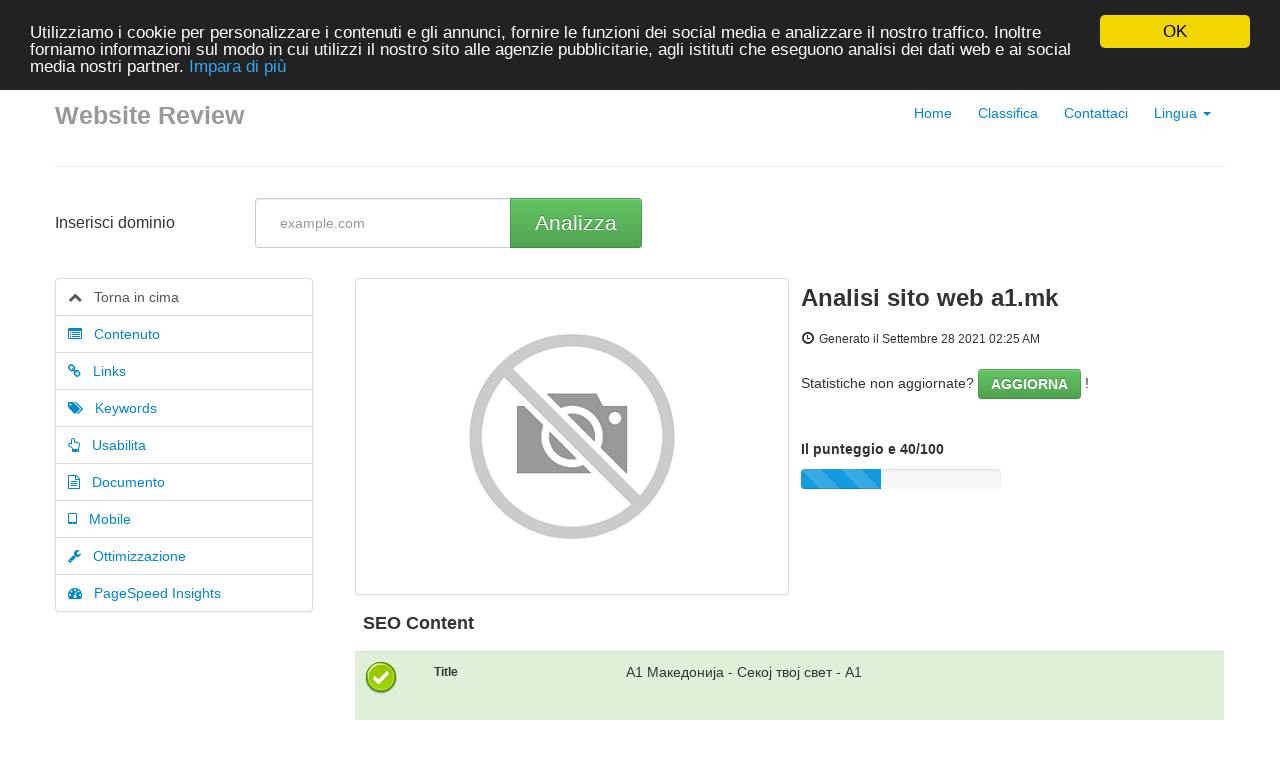

--- FILE ---
content_type: text/html; charset=UTF-8
request_url: https://9en.us/it/www/a1.mk
body_size: 14034
content:
<!DOCTYPE html>
<html lang="it">
<head>
<meta charset="utf-8">
<meta name="keywords" content="Website review | a1.mk" />
<meta name="description" content="Website review | a1.mk" />
<meta property="og:title" content="Website review | a1.mk" />
<meta property="og:description" content="Website review | a1.mk" />
<meta property="og:url" content="https://9en.us/it/www/a1.mk" />
<meta property="og:image" content="http://free.pagepeeker.com/v2/thumbs.php?url=a1.mk&size=m" />
<link hreflang="en" rel="alternate" href="https://9en.us/en/www/a1.mk" />
<link hreflang="da" rel="alternate" href="https://9en.us/da/www/a1.mk" />
<link hreflang="de" rel="alternate" href="https://9en.us/de/www/a1.mk" />
<link hreflang="es" rel="alternate" href="https://9en.us/es/www/a1.mk" />
<link hreflang="fr" rel="alternate" href="https://9en.us/fr/www/a1.mk" />
<link hreflang="nl" rel="alternate" href="https://9en.us/nl/www/a1.mk" />
<link hreflang="pt" rel="alternate" href="https://9en.us/pt/www/a1.mk" />
<link hreflang="fi" rel="alternate" href="https://9en.us/fi/www/a1.mk" />
<link hreflang="sv" rel="alternate" href="https://9en.us/sv/www/a1.mk" />
<link hreflang="ru" rel="alternate" href="https://9en.us/ru/www/a1.mk" />
<link rel="stylesheet" type="text/css" href="https://9en.us/css/font-awesome.min.css" />
<script type="text/javascript" src="/assets/167ed46/jquery.min.js"></script>
<script type="text/javascript" src="https://9en.us/js/jquery.flot.js"></script>
<script type="text/javascript" src="https://9en.us/js/jquery.flot.pie.js"></script>
<script type="text/javascript" src="https://9en.us/js/bootstrap.min.js"></script>
<script type="text/javascript" src="https://9en.us/js/base.js"></script>
<script type="text/javascript">
/*<![CDATA[*/

			var _global = {
				baseUrl: 'https://9en.us',
				proxyImage: 0
			};
		

			window.cookieconsent_options = {
				learnMore: 'Impara\x20di\x20pi\u00F9',
				dismiss: 'OK',
				message: 'Utilizziamo\x20i\x20cookie\x20per\x20personalizzare\x20i\x20contenuti\x20e\x20gli\x20annunci,\x20fornire\x20le\x20funzioni\x20dei\x20social\x20media\x20e\x20analizzare\x20il\x20nostro\x20traffico.\x20Inoltre\x20forniamo\x20informazioni\x20sul\x20modo\x20in\x20cui\x20utilizzi\x20il\x20nostro\x20sito\x20alle\x20agenzie\x20pubblicitarie,\x20agli\x20istituti\x20che\x20eseguono\x20analisi\x20dei\x20dati\x20web\x20e\x20ai\x20social\x20media\x20nostri\x20partner.',
				theme:'dark-top',
				link: 'http://www.google.com/intl/it/policies/privacy/partners/'
			};
		
/*]]>*/
</script>
<title>Website review | a1.mk</title>
<link rel="icon" href="https://9en.us/favicon.ico" type="image/x-icon" />
<meta name="viewport" content="width=device-width, initial-scale=1.0">
<meta name="author" content="php5developer.com">
<meta name="dc.language" content="it">
<link href="https://9en.us/css/bootstrap.min.css" rel="stylesheet">
<link href="https://9en.us/css/bootstrap-responsive.min.css" rel="stylesheet">
<link href="https://9en.us/css/app.css" rel="stylesheet">
<meta name="viewport" content="width=device-width, initial-scale=1, maximum-scale=1">
<!--[if lt IE 9]>
<script src="http://html5shim.googlecode.com/svn/trunk/html5.js"></script>
<![endif]-->
<!--[if lte IE 8]>
<script language="javascript" type="text/javascript" src="https://9en.us/js/excanvas.min.js"></script>
<![endif]-->
</head>

<body>

<div class="container-narrow">

<div class="masthead">
<ul class="nav nav-pills pull-right">
<li><a href="https://9en.us">Home</a></li>
<li><a href="https://9en.us/it/rating">Classifica</a></li>
<li><a href="https://9en.us/it/contact">Contattaci </a></li>
<li class="dropdown">
<a class="dropdown-toggle" id="drop5" role="button" data-toggle="dropdown" href="#">Lingua <b class="caret"></b></a>
<ul id="menu3" class="dropdown-menu" role="menu" aria-labelledby="drop5">
<li role="presentation">
<a href="https://9en.us/en/www/a1.mk">English</a></li>
<li role="presentation">
<a href="https://9en.us/da/www/a1.mk">Dansk</a></li>
<li role="presentation">
<a href="https://9en.us/de/www/a1.mk">Deutsch</a></li>
<li role="presentation">
<a href="https://9en.us/es/www/a1.mk">Español</a></li>
<li role="presentation">
<a href="https://9en.us/fr/www/a1.mk">Français</a></li>
<li role="presentation">
<a href="https://9en.us/nl/www/a1.mk">Nederlands</a></li>
<li role="presentation">
<a href="https://9en.us/pt/www/a1.mk">Português</a></li>
<li role="presentation">
<a href="https://9en.us/fi/www/a1.mk">Suomi</a></li>
<li role="presentation">
<a href="https://9en.us/sv/www/a1.mk">Svenska</a></li>
<li role="presentation">
<a href="https://9en.us/ru/www/a1.mk">Русский</a></li>
<li role="presentation" class="divider"></li>
<li role="presentation" class="disabled"><a tabindex="-1">Italiano</a></li>
</ul>
</li></ul>
<h3 class="muted">Website Review</h3>
</div>

<hr>
<style type="text/css">
.container-narrow {
    max-width: 1170px;
}
</style>
<script type="text/javascript">
var addthis_config = {
    ui_language: "it"
};

function showPageSpeedForm() {
    var $form = $("#pagespeed_form");
    $("#pagespeed_tabs").prepend($form);
    $form.show();
}

$(document).ready(function() {
    dynamicThumbnail({
        main_903: {"thumb":"https:\/\/api.pagepeeker.com\/v2\/thumbs.php?url=a1.mk&size=l","size":"l","url":"a1.mk"}    });
    var pie_data = [];
    pie_data[0] = {
        label: 'External Links : noFollow 0%',
        data: 0,
        color: '#6A93BA'
    };
    pie_data[1] = {
        label: 'External Links : Passing Juice 6.42%',
        data: 7,
        color: '#315D86'
    };
    pie_data[2] = {
        label: 'Internal Links 93.58%',
        data: 102,
        color: '#ddd'
    };

    drawPie();
    window.onresize = function(event) {
        drawPie();
    };

    function drawPie() {
        $.plot($("#links-pie"), pie_data, {
            series: {
                pie: {
                    show: true
                }
            }
        });
    }

    $('.collapse-task').click(function() {
        var p = $(this).parent(".task-list");
        p.find(".over-max").hide();
        $(this).hide();
        p.find('.expand-task').show();
    });

    $('.expand-task').click(function() {
        var p = $(this).parent(".task-list");
        p.find(".over-max").show();
        $(this).hide();
        p.find('.collapse-task').show();
    });

    $('#update_stat').click(function() {
        var href = $(this).attr("href");
        if (href.indexOf("#") < 0) {
            return true;
        }
        $('#upd_help').css('display', 'inline-block');
        $('#domain').val('a1.mk');
    });

    $(".container-narrow").attr("id", "top");

    $("body").on("click", ".pdf_review", function() {
        $(this).hide();
        $(this).closest(".form-container").find(".download_form").fadeIn();
        return false;
    });

    $("body").scrollspy({
        target: '#leftCol',
        offset: 100
    });

    $("#affix-menu").affix({
        offset: {
            top: $("#affix-menu").offset().top
        }
    });

    $("#navbar-review-mobile").affix({
        offset: {
            top: $("#navbar-review-mobile").offset().top
        }
    });

    var animationTopOffset = screen.width <= 768 ? 50 : 10;
    $('#leftCol a[href*=#]').click(function() {
        if (location.pathname.replace(/^\//, '') == this.pathname.replace(/^\//, '') && location
            .hostname == this.hostname) {
            var target = $(this.hash);
            target = target.length ? target : $('[name=' + this.hash.slice(1) + ']');
            if (target.length) {
                $('html,body').animate({
                    scrollTop: target.offset().top - animationTopOffset
                }, 500, function() {
                    $('.nav-collapse').collapse('hide');
                });
                return false;
            }
        }
    });

    
    
        WrPsi({"i18nEnterFullscreen":"Entra in modalit\u00e0 schermo intero","i18nExitFullscreen":"Esci dalla modalit\u00e0 a schermo intero","runInstantly":true,"url":"http:\/\/a1.mk","locale":"it"});
    
    function resizeMobileNav() {
        var $nav = $("#navbar-review-mobile");
        var $container = $(".container-narrow");
        $nav.css("width", $container.width());
    }
    if (screen.width <= 768) {
        resizeMobileNav();
        window.onresize = function() {
            resizeMobileNav()
        };
    }
});
</script>



<div class="row-fluid">
    <div class="span2" id="enter_domain">
        <p class="lead">Inserisci dominio</p>
    </div>

    <div class="span10">
        <script type="text/javascript">
function papulateErrors (obj, errors) {
	for(var e in errors) {
		if(typeof(errors[e]) == 'object')
			papulateErrors(obj, errors[e])
		else
			obj.append(errors[e] + '<br/>');
	}
}

function request() {
    var domain = $("#domain");
    domain.val(domain.val().replace(/^https?:\/\//i,'').replace(/\/$/i, ''));
	var data = $("#website-form").serialize(),
			button = $("#submit"),
			errObj = $("#errors");
	errObj.hide();
	errObj.html('');
	button.attr("disabled", true);

    $("#progress-bar").toggleClass("hide");

    $.getJSON('/it/parse', data, function(response) {
		button.attr("disabled", false);
        $("#progress-bar").toggleClass("hide");

		// If response's type is string then all is ok, redirect to statistics
		if(typeof(response) == 'string') {
			document.location.href = response;
			return true;
		}
		// If it's object, then display errors
		papulateErrors(errObj, response);
		errObj.show();
	}).error(function(xhr, ajaxOptions, thrownError) {
		/*console.log(
		'xhr.status = ' + xhr.status + '\n' +
		'thrown error = ' + thrownError + '\n' +
		'xhr.responseText = ' + xhr.responseText + '\n' +
		'xhr.statusText = '  + xhr.statusText
		);*/
	});
}

$(document).ready(function() {
	$("#submit").click(function() {
		request();
		return false;
	});

	$("#website-form input").keypress(function(e) {
		if (e.keyCode == 13) {
			e.preventDefault();
			request();
			return false;
		}
	});
});
</script>

<form id="website-form">
<div class="input-append control-group">
<input class="website-input" name="Website[domain]" id="domain" placeholder="example.com" type="text">
<button class="btn btn-large btn-success analyseBtn" id="submit" type="button">Analizza</button>
<div id="progress-bar" class="hide">
    <br/>
    <div class="progress progress-striped active">
        <div class="bar" style="width: 100%;"></div>
    </div>
</div>
</div>

<span id="upd_help" class="help-inline"> &larr; Click per aggiornare</span>
<div class="clearfix"></div>
<div class="error alert alert-error span4" id="errors" style="display:none"></div>
</form>    </div>
</div>

<div class="row-fluid">
    <div class="span3" id="leftCol">
        <ul class="nav nav-tabs nav-stacked bs-docs-sidenav hidden-phone" id="affix-menu">
            <li>
                <a href="#top">
                    <i class="fa fa-chevron-up"></i>&nbsp;&nbsp; Torna in cima                </a>
            </li>
            <li>
                <a href="#content">
                    <i class="fa fa-list-alt"></i>&nbsp;&nbsp; Contenuto                </a>
            </li>
            <li>
                <a href="#links">
                    <i class="fa fa-link"></i>&nbsp;&nbsp; Links                </a>
            </li>
            <li>
                <a href="#keywords">
                    <i class="fa fa-tags"></i>&nbsp;&nbsp; Keywords                </a>
            </li>
            <li>
                <a href="#usability">
                    <i class="fa fa-hand-o-up"></i>&nbsp;&nbsp; Usabilita                </a>
            </li>
            <li>
                <a href="#document">
                    <i class="fa fa-file-text-o"></i>&nbsp;&nbsp; Documento                </a>
            </li>
            <li>
                <a href="#mobile">
                    <i class="fa fa-tablet"></i>&nbsp;&nbsp; Mobile                </a>
            </li>
                        <li>
                <a href="#optimization">
                    <i class="fa fa-wrench"></i>&nbsp;&nbsp; Ottimizzazione                </a>
            </li>
            
                        <li>
                <a href="#page_speed">
                    <i class="fa fa-tachometer"></i>&nbsp;&nbsp; PageSpeed Insights                </a>
            </li>
                    </ul>


        <div class="navbar visible-phone container-fullwidth" id="navbar-review-mobile">
            <div class="navbar-inner">
                <div class="container">

                    <!-- .btn-navbar is used as the toggle for collapsed navbar content -->
                    <a class="btn btn-navbar" data-toggle="collapse" data-target=".nav-collapse">
                        <span class="icon-bar"></span>
                        <span class="icon-bar"></span>
                        <span class="icon-bar"></span>
                    </a>

                    <!-- Be sure to leave the brand out there if you want it shown -->
                    <a class="brand" href="#">Navigazione</a>

                    <!-- Everything you want hidden at 940px or less, place within here -->
                    <div class="nav-collapse collapse">
                        <ul class="nav nav-tabs nav-stacked bs-docs-sidenav">
                            <li>
                                <a href="#top">
                                    <i class="fa fa-chevron-up"></i>&nbsp;&nbsp;
                                    Torna in cima                                </a>
                            </li>
                            <li>
                                <a href="#content">
                                    <i class="fa fa-list-alt"></i>&nbsp;&nbsp; Contenuto                                </a>
                            </li>
                            <li>
                                <a href="#links">
                                    <i class="fa fa-link"></i>&nbsp;&nbsp; Links                                </a>
                            </li>
                            <li>
                                <a href="#keywords">
                                    <i class="fa fa-tags"></i>&nbsp;&nbsp; Keywords                                </a>
                            </li>
                            <li>
                                <a href="#usability">
                                    <i class="fa fa-hand-o-up"></i>&nbsp;&nbsp;
                                    Usabilita                                </a>
                            </li>
                            <li>
                                <a href="#document">
                                    <i class="fa fa-file-text-o"></i>&nbsp;&nbsp;
                                    Documento                                </a>
                            </li>
                            <li>
                                <a href="#mobile">
                                    <i class="fa fa-tablet"></i>&nbsp;&nbsp; Mobile                                </a>
                            </li>
                                                        <li>
                                <a href="#optimization">
                                    <i class="fa fa-wrench"></i>&nbsp;&nbsp;
                                    Ottimizzazione                                </a>
                            </li>
                                                        <li>
                                <a href="#page_speed">
                                    <i class="fa fa-tachometer"></i>&nbsp;&nbsp;
                                    PageSpeed Insights                                </a>
                            </li>
                        </ul>
                    </div>

                </div>
            </div>
        </div>

    </div>
    <div class="span9">
        <div class="row-fluid">
            <div class="span6">
                <img class="thumbnail" id="thumb_main_903"
                    src="https://9en.us/img/loader.gif"
                    alt="a1.mk" />
            </div>
            <div class="span6">
                <h1 class="h-review">
                    Analisi sito web a1.mk</h1>
                <i class="icon-time"></i>&nbsp;<small>Generato il  Settembre 28 2021 02:25 AM                </small><br /><br />

                                Statistiche non aggiornate? <a href="#enter_domain" class="btn btn-success" id="update_stat">AGGIORNA</a> !                <br /><br />
                
                <br />
                <strong>Il punteggio e 40/100</strong>
                <br />
                <div class="progress progress-striped" style="margin-top:10px; width:200px;">
                    <div class="bar" style="width:40%;"></div>
                </div>

                <br />


            </div>
        </div>


        <!-- SEO Content -->
        <div class="row-fluid">
            <table class="table table-striped table-fluid">
                <thead>
                    <tr>
                        <th colspan="3">
                            <h4 id="content">SEO Content</h4>
                        </th>
                    </tr>
                </thead>
                <tbody>

                    <!-- Title -->
                                        <tr class="success">
                        <td>
                            <div class="adv-icon adv-icon-success"></div>
                        </td>
                        <td class="compare">
                            Title                        </td>
                        <td width="70%">
                            <p style="word-break: break-all;">
                                А1 Македонија - Секој твој свет - A1                            </p>
                            <br /><br />
                            <strong>Lunghezza :
                                36</strong>
                            <br /><br />
                            Perfetto, il tuo title contiene tra 10 e 70 caratteri.                        </td>
                    </tr>

                    <!-- Description -->
                                        <tr class="success">
                        <td>
                            <div class="adv-icon adv-icon-success"></div>
                        </td>
                        <td class="compare">
                            Description                        </td>
                        <td>
                            <p style="word-break: break-all;">
                                А1 Македонија е член на Групацијата А1 Телеком Австрија, водечки провајдер за комуникациски и дигитални решенија во Централна и Источна Европа.                            </p>
                            <br /><br />
                            <strong>Lunghezza :
                                143</strong>
                            <br /><br />
                            Grande, la tua meta description contiene tra 70 e 160 caratteri.                        </td>
                    </tr>

                    <!-- Keywords -->
                                        <tr class="success">
                        <td>
                            <div class="adv-icon adv-icon-success"></div>
                        </td>
                        <td class="compare">
                            Keywords                        </td>
                        <td>
                            <p style="word-break: break-all;">
                                , а1, а1 мк, a1 mk, телеком оператор, telekom operator, pripejd broevi, postpejd uslugi,припејд, постпејд, мобилен интернет, mobilen internet                            </p>
                            <br /><br />
                            Buono, la tua pagina contiene meta keywords.                        </td>
                    </tr>

                    <!-- Og properties -->
                                        <tr class="success">

                        <td>
                            <div class="adv-icon adv-icon-success"></div>
                        </td>

                        <td class="compare">
                            Og Meta Properties                        </td>

                        <td>
                            Buono, questa pagina sfrutta i vantaggi Og Properties.                            <div class="task-list">
                                                                <table class="table table-striped table-fluid">
                                    <thead>
                                        <th>Proprieta</th>
                                        <th>Contenuto</th>
                                    </thead>
                                    <tbody>
                                                                                <tr class="over-max">
                                            <td>site_name</td>
                                            <td style="white-space:pre-wrap">Liferay DXP</td>
                                        </tr>
                                                                                <tr class="over-max">
                                            <td>url</td>
                                            <td style="white-space:pre-wrap">https://www.a1.mk/</td>
                                        </tr>
                                                                                <tr class="over-max">
                                            <td>type</td>
                                            <td style="white-space:pre-wrap">website</td>
                                        </tr>
                                                                                <tr class="over-max">
                                            <td>title</td>
                                            <td style="white-space:pre-wrap">А1 Македонија - Секој твој свет</td>
                                        </tr>
                                                                                <tr class="over-max">
                                            <td>image</td>
                                            <td style="white-space:pre-wrap">https://www.a1.mk/image/layout_set_logo?img_id=1481602&amp;amp;t=1632743881331</td>
                                        </tr>
                                                                                <tr class="over-max">
                                            <td>description</td>
                                            <td style="white-space:pre-wrap">А1 Македонија е член на Групацијата А1 Телеком Австрија, водечки провајдер за комуникациски и дигитални решенија во Централна и Источна Европа.</td>
                                        </tr>
                                                                            </tbody>
                                </table>
                                <button
                                    class="expand-task btn btn-primary pull-right">Espandi</button>
                                <button
                                    class="collapse-task btn btn-primary pull-right">Raggruppa</button>
                                                            </div>
                        </td>

                    </tr>

                    <!-- Headings -->
                    <tr>
                        <td>
                            <div class="adv-icon adv-icon-neutral"></div>
                        </td>
                        <td class="compare">
                            Headings                        </td>
                        <td>

                            <table class="table table-striped table-fluid">
                                <tbody>
                                    <tr class="no-top-line">
                                                                                <td><strong>H1</strong></td>
                                                                                <td><strong>H2</strong></td>
                                                                                <td><strong>H3</strong></td>
                                                                                <td><strong>H4</strong></td>
                                                                                <td><strong>H5</strong></td>
                                                                                <td><strong>H6</strong></td>
                                                                            </tr>
                                    <tr>
                                                                                <td>9</td>
                                                                                <td>12</td>
                                                                                <td>3</td>
                                                                                <td>11</td>
                                                                                <td>26</td>
                                                                                <td>0</td>
                                                                            </tr>
                                </tbody>
                            </table>

                            <div class="task-list">
                                                                <ul id="headings">
                                                                        <li >
                                        [H1] Navigation</li>
                                                                        <li >
                                        [H1] A1 Xplore TV</li>
                                                                        <li >
                                        [H1] Предизвикај ја иднината</li>
                                                                        <li >
                                        [H1] Најбрзиот мобиленинтернет</li>
                                                                        <li >
                                        [H1] Предизвикај ја иднината</li>
                                                                        <li >
                                        [H1] Препушти сена добар ритам</li>
                                                                        <li class="over-max">
                                        [H1] Со онлајн плаќање и Е-сметка</li>
                                                                        <li class="over-max">
                                        [H1] Телефонска и онлајн продажба</li>
                                                                        <li class="over-max">
                                        [H1] Мобилна апликација Mojot A1</li>
                                                                        <li class="over-max">
                                        [H2] Нова интерактивна телевизијадостапна на сите екрани</li>
                                                                        <li class="over-max">
                                        [H2] со најбрзата мобилна мрежана најголемиот оператор</li>
                                                                        <li class="over-max">
                                        [H2] со А1 Постпејд</li>
                                                                        <li class="over-max">
                                        [H2] одбери 4К смарт-телевизорсо А1 Combo</li>
                                                                        <li class="over-max">
                                        [H2] со A1 Xplore Music by Deezer</li>
                                                                        <li class="over-max">
                                        [H2] до супер подарок</li>
                                                                        <li class="over-max">
                                        [H2] Контакт центар0800 78 787</li>
                                                                        <li class="over-max">
                                        [H2] </li>
                                                                        <li class="over-max">
                                        [H2] Сакам да одам директно до</li>
                                                                        <li class="over-max">
                                        [H2] Користете дигитални услуги од дома</li>
                                                                        <li class="over-max">
                                        [H2] Плати сметка</li>
                                                                        <li class="over-max">
                                        [H2] Надополни кредит</li>
                                                                        <li class="over-max">
                                        [H3] Телефони со онлајн попуст</li>
                                                                        <li class="over-max">
                                        [H3] со бесплатна достава до домa</li>
                                                                        <li class="over-max">
                                        [H3] за брз, лесен и прегледен увид во Вашите кориснички сметки.</li>
                                                                        <li class="over-max">
                                        [H4] A1 Xplore TV</li>
                                                                        <li class="over-max">
                                        [H4] Предизвикај ја иднината</li>
                                                                        <li class="over-max">
                                        [H4] Најбрзиот мобилен интернет</li>
                                                                        <li class="over-max">
                                        [H4] Предизвикај ја иднината</li>
                                                                        <li class="over-max">
                                        [H4] Препушти се на добар ритам</li>
                                                                        <li class="over-max">
                                        [H4] Со онлајн плаќање и Е-сметка</li>
                                                                        <li class="over-max">
                                        [H4] Помош и информации</li>
                                                                        <li class="over-max">
                                        [H4] Брзи линкови</li>
                                                                        <li class="over-max">
                                        [H4] Поддршка</li>
                                                                        <li class="over-max">
                                        [H4] Профил</li>
                                                                        <li class="over-max">
                                        [H4] Мобилна апликација</li>
                                                                        <li class="over-max">
                                        [H5] Тип на уред</li>
                                                                        <li class="over-max">
                                        [H5] Сервис и поддршка</li>
                                                                        <li class="over-max">
                                        [H5] Постпејд</li>
                                                                        <li class="over-max">
                                        [H5] Припејд</li>
                                                                        <li class="over-max">
                                        [H5] Останати услуги</li>
                                                                        <li class="over-max">
                                        [H5] Интернет и ТВ</li>
                                                                        <li class="over-max">
                                        [H5] Интернет тарифи</li>
                                                                        <li class="over-max">
                                        [H5] ТВ тарифи</li>
                                                                        <li class="over-max">
                                        [H5] Останати услуги</li>
                                                                        <li class="over-max">
                                        [H5] Combo</li>
                                                                        <li class="over-max">
                                        [H5] Останати услуги</li>
                                                                        <li class="over-max">
                                        [H5] A1 Neon постпејд тарифа</li>
                                                                        <li class="over-max">
                                        [H5] Постпејд промоции</li>
                                                                        <li class="over-max">
                                        [H5] Combo промоции</li>
                                                                        <li class="over-max">
                                        [H5] Припејд промоции</li>
                                                                        <li class="over-max">
                                        [H5] Уреди</li>
                                                                        <li class="over-max">
                                        [H5] Ти треба помош?</li>
                                                                        <li class="over-max">
                                        [H5] Нова интерактивна телевизија, достапна на сите екрани</li>
                                                                        <li class="over-max">
                                        [H5] со најбрзата мобилна мрежа на најголемиот оператор</li>
                                                                        <li class="over-max">
                                        [H5] со А1 Постпејд</li>
                                                                        <li class="over-max">
                                        [H5] одбери 4К смарт-телевизор, со А1 Combo</li>
                                                                        <li class="over-max">
                                        [H5] со A1 Xplore Music by Deezer</li>
                                                                        <li class="over-max">
                                        [H5] до супер подарок</li>
                                                                        <li class="over-max">
                                        [H5] </li>
                                                                        <li class="over-max">
                                        [H5] Дигитални услуги</li>
                                                                        <li class="over-max">
                                        [H5] </li>
                                                                    </ul>
                                                                <button
                                    class="expand-task btn btn-primary pull-right">Espandi</button>
                                <button
                                    class="collapse-task btn btn-primary pull-right">Raggruppa</button>
                                                            </div>

                            
                        </td>
                    </tr>

                    <!-- Images -->
                                        <tr class="error">
                        <td>
                            <div class="adv-icon adv-icon-error"></div>
                        </td>
                        <td class="compare">
                            Images                        </td>
                        <td>
                            Abbiamo trovato 62 immagini in questa pagina web.                            <br />
                            <br />
                            59 attributi alt sono vuoti o mancanti. Aggiungi testo alternativo in modo tale che i motori di ricerca possano comprendere meglio il contenuto delle tue immagini.                        </td>
                    </tr>

                    <!-- Text/HTML Ratio -->
                                        <tr class="error less_than">
                        <td>
                            <div class="adv-icon adv-icon-error less_than"></div>
                        </td>
                        <td class="compare">
                            Text/HTML Ratio                        </td>
                        <td>
                            Ratio :
                            <strong>8%</strong>
                            <br />
                            <br />
                            Il rapporto testo/codice HTML di questa pagina e inferiore a 15 percento, questo significa che il tuo sito web necessita probabilmente di molto piu contenuto.                        </td>
                    </tr>

                    <!-- Flash -->
                                        <tr class="success">
                        <td>
                            <div class="adv-icon adv-icon-success"></div>
                        </td>
                        <td class="compare">
                            Flash                        </td>
                        <td>
                            Perfetto, non e stato rilevato contenuto Flash in questa pagina.                        </td>
                    </tr>

                    <!-- Iframe -->
                                        <tr class="error">
                        <td>
                            <div class="adv-icon adv-icon-error"></div>
                        </td>
                        <td class="compare">
                            Iframe                        </td>
                        <td>
                            Molto male, hai usato Iframes nelle tue pagine web, questo significa che in contenuto inserito negli Iframe non puo essere indicizzato.                        </td>
                    </tr>

                </tbody>
            </table>
        </div>

        <br />

        <!-- SEO Links -->
        <div class="row-fluid">
            <table class="table table-striped table-fluid">
                <thead>
                    <tr>
                        <th colspan="3">
                            <h4 id="links">SEO Links</h4>
                        </th>
                    </tr>
                </thead>
                <tbody>
                    <!-- Friendly url -->
                                        <tr class="error">
                        <td>
                            <div class="adv-icon adv-icon-error"></div>
                        </td>
                        <td class="compare">
                            URL Rewrite                        </td>
                        <td width="70%">
                            Male. I tuoi links hanno query string.                        </td>
                    </tr>

                    <!-- Underscore -->
                                        <tr class="error">
                        <td>
                            <div class="adv-icon adv-icon-error"></div>
                        </td>
                        <td class="compare">
                            Underscores in the URLs                        </td>
                        <td>
                            Abbiamo rilevato underscores nei tuoi URLs. Dovresti utilizzare trattini per ottimizzare le pagine per il tuo SEO.                        </td>
                    </tr>

                    <!-- In-page links -->
                                        <tr>
                        <td>
                            <div class="adv-icon adv-icon-success"></div>
                        </td>
                        <td class="compare">
                            In-page links                        </td>
                        <td style="max-width:600px">
                            Abbiamo trovato un totale di 109 links inclusi 0 link(s) a files
                            <br />
                            <br />

                            <div id="links-pie" class="row-fluid" style="max-width:600px;height:200px;"></div>

                            <br />
                            <br />


                            <div class="task-list row-fluid">
                                <table class="table table-striped table-fluid">
                                    <thead>
                                        <th width="60%">Anchor</th>
                                        <th width="20%">Type</th>
                                        <th width="20%">Juice</th>
                                    </thead>
                                    <tbody>
                                                                                <tr >
                                            <td>
                                                <a href="http://a1.mk/#" target="_blank" rel="nofollow">
                                                    Тип на уред                                                </a>
                                            </td>
                                            <td>Interno</td>
                                            <td>Passing Juice</td>
                                        </tr>
                                                                                <tr >
                                            <td>
                                                <a href="https://www.a1.mk/uredi/telefoni" target="_blank" rel="nofollow">
                                                    Телефони                                                </a>
                                            </td>
                                            <td>Interno</td>
                                            <td>Passing Juice</td>
                                        </tr>
                                                                                <tr >
                                            <td>
                                                <a href="https://www.a1.mk/uredi/telefoni?dt=tv" target="_blank" rel="nofollow">
                                                    Телевизори                                                </a>
                                            </td>
                                            <td>Interno</td>
                                            <td>Passing Juice</td>
                                        </tr>
                                                                                <tr >
                                            <td>
                                                <a href="https://www.a1.mk/uredi/telefoni?dt=internet" target="_blank" rel="nofollow">
                                                    Паметни уреди                                                </a>
                                            </td>
                                            <td>Interno</td>
                                            <td>Passing Juice</td>
                                        </tr>
                                                                                <tr >
                                            <td>
                                                <a href="https://www.a1.mk/uredi/telefoni?dt=sim" target="_blank" rel="nofollow">
                                                    SIM картички                                                </a>
                                            </td>
                                            <td>Interno</td>
                                            <td>Passing Juice</td>
                                        </tr>
                                                                                <tr >
                                            <td>
                                                <a href="https://www.a1.mk/uredi/telefoni?dt=laptop" target="_blank" rel="nofollow">
                                                    Лаптопи и таблети                                                </a>
                                            </td>
                                            <td>Interno</td>
                                            <td>Passing Juice</td>
                                        </tr>
                                                                                <tr class="over-max">
                                            <td>
                                                <a href="https://www.a1.mk/uredi/telefoni?dt=games" target="_blank" rel="nofollow">
                                                    Конзоли/видео игри                                                </a>
                                            </td>
                                            <td>Interno</td>
                                            <td>Passing Juice</td>
                                        </tr>
                                                                                <tr class="over-max">
                                            <td>
                                                <a href="https://www.a1.mk/uredi/telefoni?dt=equipment" target="_blank" rel="nofollow">
                                                    Дополнителна опрема                                                </a>
                                            </td>
                                            <td>Interno</td>
                                            <td>Passing Juice</td>
                                        </tr>
                                                                                <tr class="over-max">
                                            <td>
                                                <a href="https://www.a1.mk/proverka-na-servis" target="_blank" rel="nofollow">
                                                    Проверка на сервис                                                </a>
                                            </td>
                                            <td>Interno</td>
                                            <td>Passing Juice</td>
                                        </tr>
                                                                                <tr class="over-max">
                                            <td>
                                                <a href="https://www.a1.mk/uredi/ovlasteni-serviseri" target="_blank" rel="nofollow">
                                                    Овластени сервисери                                                </a>
                                            </td>
                                            <td>Interno</td>
                                            <td>Passing Juice</td>
                                        </tr>
                                                                                <tr class="over-max">
                                            <td>
                                                <a href="https://www.a1.mk/postpejd/tarifi" target="_blank" rel="nofollow">
                                                    Постпејд тарифи                                                </a>
                                            </td>
                                            <td>Interno</td>
                                            <td>Passing Juice</td>
                                        </tr>
                                                                                <tr class="over-max">
                                            <td>
                                                <a href="https://www.a1.mk/postpejd/dopolnitelni-tarifni-paketi" target="_blank" rel="nofollow">
                                                    Tарифни пакети                                                </a>
                                            </td>
                                            <td>Interno</td>
                                            <td>Passing Juice</td>
                                        </tr>
                                                                                <tr class="over-max">
                                            <td>
                                                <a href="https://www.a1.mk/postpejd/razgovori-kon-stranstvo" target="_blank" rel="nofollow">
                                                    Разговори кон странство                                                </a>
                                            </td>
                                            <td>Interno</td>
                                            <td>Passing Juice</td>
                                        </tr>
                                                                                <tr class="over-max">
                                            <td>
                                                <a href="https://www.a1.mk/postpejd/roaming" target="_blank" rel="nofollow">
                                                    Роаминг                                                </a>
                                            </td>
                                            <td>Interno</td>
                                            <td>Passing Juice</td>
                                        </tr>
                                                                                <tr class="over-max">
                                            <td>
                                                <a href="https://www.a1.mk/postpejd/smetka" target="_blank" rel="nofollow">
                                                    Сметка                                                </a>
                                            </td>
                                            <td>Interno</td>
                                            <td>Passing Juice</td>
                                        </tr>
                                                                                <tr class="over-max">
                                            <td>
                                                <a href="https://www.a1.mk/pripejd/tarifi" target="_blank" rel="nofollow">
                                                    Припејд тарифи                                                </a>
                                            </td>
                                            <td>Interno</td>
                                            <td>Passing Juice</td>
                                        </tr>
                                                                                <tr class="over-max">
                                            <td>
                                                <a href="https://www.a1.mk/pripejd/dopolnitelni-pripejd-paketi" target="_blank" rel="nofollow">
                                                    Припејд пакети                                                </a>
                                            </td>
                                            <td>Interno</td>
                                            <td>Passing Juice</td>
                                        </tr>
                                                                                <tr class="over-max">
                                            <td>
                                                <a href="https://www.a1.mk/nadopolni-kredit" target="_blank" rel="nofollow">
                                                    Надополни кредит                                                </a>
                                            </td>
                                            <td>Interno</td>
                                            <td>Passing Juice</td>
                                        </tr>
                                                                                <tr class="over-max">
                                            <td>
                                                <a href="https://www.a1.mk/pripejd/a1-prijateli" target="_blank" rel="nofollow">
                                                    A1 Пријатели                                                </a>
                                            </td>
                                            <td>Interno</td>
                                            <td>Passing Juice</td>
                                        </tr>
                                                                                <tr class="over-max">
                                            <td>
                                                <a href="https://www.a1.mk/pripejd/razgovori-kon-stranstvo" target="_blank" rel="nofollow">
                                                    Разговори кон странство                                                </a>
                                            </td>
                                            <td>Interno</td>
                                            <td>Passing Juice</td>
                                        </tr>
                                                                                <tr class="over-max">
                                            <td>
                                                <a href="https://www.a1.mk/pripejd/roaming" target="_blank" rel="nofollow">
                                                    Роаминг                                                </a>
                                            </td>
                                            <td>Interno</td>
                                            <td>Passing Juice</td>
                                        </tr>
                                                                                <tr class="over-max">
                                            <td>
                                                <a href="https://www.a1.mk/pripejd/nov-korisnik" target="_blank" rel="nofollow">
                                                    Нов припејд корисник                                                </a>
                                            </td>
                                            <td>Interno</td>
                                            <td>Passing Juice</td>
                                        </tr>
                                                                                <tr class="over-max">
                                            <td>
                                                <a href="https://www.a1.mk/pripejd/registracija" target="_blank" rel="nofollow">
                                                    Регистрација на припејд број                                                </a>
                                            </td>
                                            <td>Interno</td>
                                            <td>Passing Juice</td>
                                        </tr>
                                                                                <tr class="over-max">
                                            <td>
                                                <a href="https://www.a1.mk/najbrziot-mobilen-internet" target="_blank" rel="nofollow">
                                                    Најбрзиот мобилен интернет                                                </a>
                                            </td>
                                            <td>Interno</td>
                                            <td>Passing Juice</td>
                                        </tr>
                                                                                <tr class="over-max">
                                            <td>
                                                <a href="https://www.a1.mk/xplore-music-deezer" target="_blank" rel="nofollow">
                                                    A1 Xplore Music by Deezer                                                </a>
                                            </td>
                                            <td>Interno</td>
                                            <td>Passing Juice</td>
                                        </tr>
                                                                                <tr class="over-max">
                                            <td>
                                                <a href="https://www.a1.mk/volte" target="_blank" rel="nofollow">
                                                    VoLTE                                                </a>
                                            </td>
                                            <td>Interno</td>
                                            <td>Passing Juice</td>
                                        </tr>
                                                                                <tr class="over-max">
                                            <td>
                                                <a href="https://www.a1.mk/uslugi/sluzhbi-za-itni-povici" target="_blank" rel="nofollow">
                                                    Служби за итни повици                                                </a>
                                            </td>
                                            <td>Interno</td>
                                            <td>Passing Juice</td>
                                        </tr>
                                                                                <tr class="over-max">
                                            <td>
                                                <a href="https://www.a1.mk/mojot-a1-promo" target="_blank" rel="nofollow">
                                                    Мојот A1                                                </a>
                                            </td>
                                            <td>Interno</td>
                                            <td>Passing Juice</td>
                                        </tr>
                                                                                <tr class="over-max">
                                            <td>
                                                <a href="https://www.a1.mk/uslugi/osiguruvanje" target="_blank" rel="nofollow">
                                                    Осигурување                                                </a>
                                            </td>
                                            <td>Interno</td>
                                            <td>Passing Juice</td>
                                        </tr>
                                                                                <tr class="over-max">
                                            <td>
                                                <a href="https://www.a1.mk/uslugi/a1-identifikator" target="_blank" rel="nofollow">
                                                    A1 Идентификатор                                                </a>
                                            </td>
                                            <td>Interno</td>
                                            <td>Passing Juice</td>
                                        </tr>
                                                                                <tr class="over-max">
                                            <td>
                                                <a href="https://www.a1.mk/uslugi/a1-sekretarka" target="_blank" rel="nofollow">
                                                    A1 Секретарка                                                </a>
                                            </td>
                                            <td>Interno</td>
                                            <td>Passing Juice</td>
                                        </tr>
                                                                                <tr class="over-max">
                                            <td>
                                                <a href="https://www.a1.mk/uslugi/jsp-bilet" target="_blank" rel="nofollow">
                                                    ЈСП билет                                                </a>
                                            </td>
                                            <td>Interno</td>
                                            <td>Passing Juice</td>
                                        </tr>
                                                                                <tr class="over-max">
                                            <td>
                                                <a href="https://www.a1.mk/a1-net-a1-tv1" target="_blank" rel="nofollow">
                                                    A1 Net + A1 TV                                                </a>
                                            </td>
                                            <td>Interno</td>
                                            <td>Passing Juice</td>
                                        </tr>
                                                                                <tr class="over-max">
                                            <td>
                                                <a href="https://www.a1.mk/a1-neon-internet-tv" target="_blank" rel="nofollow">
                                                    A1 Neon                                                </a>
                                            </td>
                                            <td>Interno</td>
                                            <td>Passing Juice</td>
                                        </tr>
                                                                                <tr class="over-max">
                                            <td>
                                                <a href="https://www.a1.mk/tv-kanali" target="_blank" rel="nofollow">
                                                    ТВ канали                                                </a>
                                            </td>
                                            <td>Interno</td>
                                            <td>Passing Juice</td>
                                        </tr>
                                                                                <tr class="over-max">
                                            <td>
                                                <a href="https://www.a1.mk/xplore-tv" target="_blank" rel="nofollow">
                                                    A1 Xplore TV                                                </a>
                                            </td>
                                            <td>Interno</td>
                                            <td>Passing Juice</td>
                                        </tr>
                                                                                <tr class="over-max">
                                            <td>
                                                <a href="https://www.a1.mk/internet-tv-fiksna/internet-tarifi/a1-net" target="_blank" rel="nofollow">
                                                    A1 Net                                                </a>
                                            </td>
                                            <td>Interno</td>
                                            <td>Passing Juice</td>
                                        </tr>
                                                                                <tr class="over-max">
                                            <td>
                                                <a href="https://www.a1.mk/combo-paketi/a1-combo-box" target="_blank" rel="nofollow">
                                                    Combo Box                                                </a>
                                            </td>
                                            <td>Interno</td>
                                            <td>Passing Juice</td>
                                        </tr>
                                                                                <tr class="over-max">
                                            <td>
                                                <a href="https://www.a1.mk/combo-paketi/a1-combo-box-go" target="_blank" rel="nofollow">
                                                    Combo Box Go - Интернет за викендица                                                </a>
                                            </td>
                                            <td>Interno</td>
                                            <td>Passing Juice</td>
                                        </tr>
                                                                                <tr class="over-max">
                                            <td>
                                                <a href="https://www.a1.mk/a1-mobile-net" target="_blank" rel="nofollow">
                                                    A1 Mobile Net 20GB                                                </a>
                                            </td>
                                            <td>Interno</td>
                                            <td>Passing Juice</td>
                                        </tr>
                                                                                <tr class="over-max">
                                            <td>
                                                <a href="https://www.a1.mk/internet-tv-fiksna/internet-tarifi/mobilen-internet-usb-stik" target="_blank" rel="nofollow">
                                                    Мобилен интернет со USB стик                                                </a>
                                            </td>
                                            <td>Interno</td>
                                            <td>Passing Juice</td>
                                        </tr>
                                                                                <tr class="over-max">
                                            <td>
                                                <a href="https://www.a1.mk/internet-tv-fiksna/tv-tarifi/a1-tv" target="_blank" rel="nofollow">
                                                    A1 TV                                                </a>
                                            </td>
                                            <td>Interno</td>
                                            <td>Passing Juice</td>
                                        </tr>
                                                                                <tr class="over-max">
                                            <td>
                                                <a href="https://www.a1.mk/tv-kanali1" target="_blank" rel="nofollow">
                                                    ТВ канали                                                </a>
                                            </td>
                                            <td>Interno</td>
                                            <td>Passing Juice</td>
                                        </tr>
                                                                                <tr class="over-max">
                                            <td>
                                                <a href="https://www.a1.mk/delovni/fiksna-telefonija/a1-fix" target="_blank" rel="nofollow">
                                                    A1 Fix                                                </a>
                                            </td>
                                            <td>Interno</td>
                                            <td>Passing Juice</td>
                                        </tr>
                                                                                <tr class="over-max">
                                            <td>
                                                <a href="https://www.a1.mk/smart-home" target="_blank" rel="nofollow">
                                                    Smart Home                                                </a>
                                            </td>
                                            <td>Interno</td>
                                            <td>Passing Juice</td>
                                        </tr>
                                                                                <tr class="over-max">
                                            <td>
                                                <a href="https://www.a1.mk/esmetka" target="_blank" rel="nofollow">
                                                    Е-сметка                                                </a>
                                            </td>
                                            <td>Interno</td>
                                            <td>Passing Juice</td>
                                        </tr>
                                                                                <tr class="over-max">
                                            <td>
                                                <a href="https://www.a1.mk/internet-tv-fiksna/tv-tarifi/tv-on-the-go/hbo-go" target="_blank" rel="nofollow">
                                                    HBO Go                                                </a>
                                            </td>
                                            <td>Interno</td>
                                            <td>Passing Juice</td>
                                        </tr>
                                                                                <tr class="over-max">
                                            <td>
                                                <a href="https://webtv.a1.mk/" target="_blank" rel="nofollow">
                                                    A1 WebTV                                                </a>
                                            </td>
                                            <td>Interno</td>
                                            <td>Passing Juice</td>
                                        </tr>
                                                                                <tr class="over-max">
                                            <td>
                                                <a href="https://www.a1.mk/a1-combo" target="_blank" rel="nofollow">
                                                    A1 Combo тарифи                                                </a>
                                            </td>
                                            <td>Interno</td>
                                            <td>Passing Juice</td>
                                        </tr>
                                                                                <tr class="over-max">
                                            <td>
                                                <a href="https://www.a1.mk/napravetea1combo" target="_blank" rel="nofollow">
                                                    Направете A1 Combo                                                </a>
                                            </td>
                                            <td>Interno</td>
                                            <td>Passing Juice</td>
                                        </tr>
                                                                                <tr class="over-max">
                                            <td>
                                                <a href="https://www.a1.mk/lista-na-tv-kanali" target="_blank" rel="nofollow">
                                                    ТВ канали                                                </a>
                                            </td>
                                            <td>Interno</td>
                                            <td>Passing Juice</td>
                                        </tr>
                                                                                <tr class="over-max">
                                            <td>
                                                <a href="https://www.a1.mk/a1-neon" target="_blank" rel="nofollow">
                                                    A1 Neon тарифи                                                </a>
                                            </td>
                                            <td>Interno</td>
                                            <td>Passing Juice</td>
                                        </tr>
                                                                                <tr class="over-max">
                                            <td>
                                                <a href="https://www.a1.mk/tv-kanali-" target="_blank" rel="nofollow">
                                                    ТВ канали                                                </a>
                                            </td>
                                            <td>Interno</td>
                                            <td>Passing Juice</td>
                                        </tr>
                                                                                <tr class="over-max">
                                            <td>
                                                <a href="https://www.a1.mk/%D0%97%D0%B0-%D0%9C%D0%B0%D0%BA%D0%B5%D0%B4%D0%BE%D0%BD%D0%B8%D1%98%D0%B0-%D0%BD%D0%B0%D0%B2%D0%B8%D0%B2%D0%B0%D0%BC%D0%B5-%D1%81%D0%BE-%D0%901-%D0%9F%D0%BE%D1%81%D1%82%D0%BF%D0%B5%D1%98%D0%B4-" target="_blank" rel="nofollow">
                                                    100GB на најбрзиот мобилен интернет                                                </a>
                                            </td>
                                            <td>Interno</td>
                                            <td>Passing Juice</td>
                                        </tr>
                                                                                <tr class="over-max">
                                            <td>
                                                <a href="https://www.a1.mk/eko-aktivacija" target="_blank" rel="nofollow">
                                                    Со онлајн плаќање и Е-сметка до супер подарок                                                </a>
                                            </td>
                                            <td>Interno</td>
                                            <td>Passing Juice</td>
                                        </tr>
                                                                                <tr class="over-max">
                                            <td>
                                                <a href="https://www.a1.mk/a1-neon-%D0%BF%D0%BE%D1%81%D1%82%D0%BF%D0%B5%D1%98%D0%B4-%D1%82%D0%B0%D1%80%D0%B8%D1%84%D0%B0" target="_blank" rel="nofollow">
                                                    A1 Neon+                                                </a>
                                            </td>
                                            <td>Interno</td>
                                            <td>Passing Juice</td>
                                        </tr>
                                                                                <tr class="over-max">
                                            <td>
                                                <a href="https://www.a1.mk/promocii/najbrziot-mobilen-internet" target="_blank" rel="nofollow">
                                                    Најбрзиот мобилен интернет                                                </a>
                                            </td>
                                            <td>Interno</td>
                                            <td>Passing Juice</td>
                                        </tr>
                                                                                <tr class="over-max">
                                            <td>
                                                <a href="https://www.a1.mk/xplore-music-deezer1" target="_blank" rel="nofollow">
                                                    A1 Xplore Music by Deezer                                                </a>
                                            </td>
                                            <td>Interno</td>
                                            <td>Passing Juice</td>
                                        </tr>
                                                                                <tr class="over-max">
                                            <td>
                                                <a href="https://www.a1.mk/myki" target="_blank" rel="nofollow">
                                                    MyKi смарт часовник                                                </a>
                                            </td>
                                            <td>Interno</td>
                                            <td>Passing Juice</td>
                                        </tr>
                                                                                <tr class="over-max">
                                            <td>
                                                <a href="https://www.a1.mk/10gb-prepaid" target="_blank" rel="nofollow">
                                                    Сурфај опуштено цел месец со 10GB                                                </a>
                                            </td>
                                            <td>Interno</td>
                                            <td>Passing Juice</td>
                                        </tr>
                                                                                <tr class="over-max">
                                            <td>
                                                <a href="https://www.a1.mk/paket-so-dve-pripejd-sim-karicki" target="_blank" rel="nofollow">
                                                    Пакет со две припејд SIM картички за 199 ден.                                                </a>
                                            </td>
                                            <td>Interno</td>
                                            <td>Passing Juice</td>
                                        </tr>
                                                                                <tr class="over-max">
                                            <td>
                                                <a href="https://www.a1.mk/a1liveshop" target="_blank" rel="nofollow">
                                                    A1 Live Shop                                                </a>
                                            </td>
                                            <td>Interno</td>
                                            <td>Passing Juice</td>
                                        </tr>
                                                                                <tr class="over-max">
                                            <td>
                                                <a href="https://www.a1.mk/smart-home#smart2" target="_blank" rel="nofollow">
                                                    A1 Smart Home Пакети                                                </a>
                                            </td>
                                            <td>Interno</td>
                                            <td>Passing Juice</td>
                                        </tr>
                                                                                <tr class="over-max">
                                            <td>
                                                <a href="http://a1.mk/nadopolni-kredit" target="_blank" rel="nofollow">
                                                    Надополни кредит                                                </a>
                                            </td>
                                            <td>Interno</td>
                                            <td>Passing Juice</td>
                                        </tr>
                                                                                <tr class="over-max">
                                            <td>
                                                <a href="http://a1.mk/plati-smetka" target="_blank" rel="nofollow">
                                                    Плати сметка                                                </a>
                                            </td>
                                            <td>Interno</td>
                                            <td>Passing Juice</td>
                                        </tr>
                                                                                <tr class="over-max">
                                            <td>
                                                <a href="http://a1.mk/esmetka" target="_blank" rel="nofollow">
                                                    Активирајте Е-сметка                                                </a>
                                            </td>
                                            <td>Interno</td>
                                            <td>Passing Juice</td>
                                        </tr>
                                                                                <tr class="over-max">
                                            <td>
                                                <a href="https://www.a1.mk/privatni" target="_blank" rel="nofollow">
                                                    Приватни                                                </a>
                                            </td>
                                            <td>Interno</td>
                                            <td>Passing Juice</td>
                                        </tr>
                                                                                <tr class="over-max">
                                            <td>
                                                <a href="https://www.a1.mk/delovni" target="_blank" rel="nofollow">
                                                    Деловни                                                </a>
                                            </td>
                                            <td>Interno</td>
                                            <td>Passing Juice</td>
                                        </tr>
                                                                                <tr class="over-max">
                                            <td>
                                                <a href="https://www.a1.mk/za-nas" target="_blank" rel="nofollow">
                                                    За нас                                                </a>
                                            </td>
                                            <td>Interno</td>
                                            <td>Passing Juice</td>
                                        </tr>
                                                                                <tr class="over-max">
                                            <td>
                                                <a href="http://a1.mk/#main-content" target="_blank" rel="nofollow">
                                                    Skip to Content                                                </a>
                                            </td>
                                            <td>Interno</td>
                                            <td>Passing Juice</td>
                                        </tr>
                                                                                <tr class="over-max">
                                            <td>
                                                <a href="https://www.a1.mk/a1guru" target="_blank" rel="nofollow">
                                                    -                                                </a>
                                            </td>
                                            <td>Interno</td>
                                            <td>Passing Juice</td>
                                        </tr>
                                                                                <tr class="over-max">
                                            <td>
                                                <a href="https://www.a1.mk/za-nas?p_p_id=news_WAR_Newsroomportlet&p_p_lifecycle=0&p_p_state=normal&p_p_mode=view&_news_WAR_Newsroomportlet_itemId=4430613&_news_WAR_Newsroomportlet_backURL=%2Fza-nas&_news_WAR_Newsroomportlet_jspPage=%2Fhtml%2Fa1%2Fnewsfrontend%2Fnews-details.jsp" target="_blank" rel="nofollow">
                                                    Повеќе                                                </a>
                                            </td>
                                            <td>Interno</td>
                                            <td>Passing Juice</td>
                                        </tr>
                                                                                <tr class="over-max">
                                            <td>
                                                <a href="http://a1.mk/uredi/telefoni?onlineDiscount=true" target="_blank" rel="nofollow">
                                                    Сите телефони                                                </a>
                                            </td>
                                            <td>Interno</td>
                                            <td>Passing Juice</td>
                                        </tr>
                                                                                <tr class="over-max">
                                            <td>
                                                <a href="https://www.a1.mk/uredi/telefoni/-/gsm-advisor/Xiaomi/3269858/Mi+11+lite+5G+6-128/ZUzuMqVnBlTW?_gsmadvisor_WAR_PhonesCatalogportlet_INSTANCE_ZUzuMqVnBlTW_userType=private" target="_blank" rel="nofollow">
                                                    Нарачај                                                </a>
                                            </td>
                                            <td>Interno</td>
                                            <td>Passing Juice</td>
                                        </tr>
                                                                                <tr class="over-max">
                                            <td>
                                                <a href="https://www.a1.mk/uredi/telefoni/-/gsm-advisor/TCL/2145503/TCL+20SE/ZUzuMqVnBlTW?_gsmadvisor_WAR_PhonesCatalogportlet_INSTANCE_ZUzuMqVnBlTW_userType=private" target="_blank" rel="nofollow">
                                                    Нарачај                                                </a>
                                            </td>
                                            <td>Interno</td>
                                            <td>Passing Juice</td>
                                        </tr>
                                                                                <tr class="over-max">
                                            <td>
                                                <a href="https://www.a1.mk/uredi/telefoni/-/gsm-advisor/Apple/133237/iPhone+11+64GB/ZUzuMqVnBlTW?_gsmadvisor_WAR_PhonesCatalogportlet_INSTANCE_ZUzuMqVnBlTW_userType=private" target="_blank" rel="nofollow">
                                                    Нарачај                                                </a>
                                            </td>
                                            <td>Interno</td>
                                            <td>Passing Juice</td>
                                        </tr>
                                                                                <tr class="over-max">
                                            <td>
                                                <a href="https://www.a1.mk/uredi/telefoni/-/gsm-advisor/Samsung/2145784/Galaxy+A32/ZUzuMqVnBlTW?_gsmadvisor_WAR_PhonesCatalogportlet_INSTANCE_ZUzuMqVnBlTW_userType=private" target="_blank" rel="nofollow">
                                                    Нарачај                                                </a>
                                            </td>
                                            <td>Interno</td>
                                            <td>Passing Juice</td>
                                        </tr>
                                                                                <tr class="over-max">
                                            <td>
                                                <a href="https://www.a1.mk/uredi/telefoni/-/gsm-advisor/Honor/773062/9X+lite/ZUzuMqVnBlTW?_gsmadvisor_WAR_PhonesCatalogportlet_INSTANCE_ZUzuMqVnBlTW_userType=private" target="_blank" rel="nofollow">
                                                    Нарачај                                                </a>
                                            </td>
                                            <td>Interno</td>
                                            <td>Passing Juice</td>
                                        </tr>
                                                                                <tr class="over-max">
                                            <td>
                                                <a href="https://www.a1.mk/uredi/telefoni?p_p_id=gsmadvisor_WAR_PhonesCatalogportlet_INSTANCE_ZUzuMqVnBlTW&p_p_lifecycle=1&p_p_state=normal&p_p_mode=view&_gsmadvisor_WAR_PhonesCatalogportlet_INSTANCE_ZUzuMqVnBlTW_javax.portlet.action=openPhone&_gsmadvisor_WAR_PhonesCatalogportlet_INSTANCE_ZUzuMqVnBlTW_pc_phoneId=2880993&_gsmadvisor_WAR_PhonesCatalogportlet_INSTANCE_ZUzuMqVnBlTW_userType=private&_gsmadvisor_WAR_PhonesCatalogportlet_INSTANCE_ZUzuMqVnBlTW_pc_manufa=Nokia&_gsmadvisor_WAR_PhonesCatalogportlet_INSTANCE_ZUzuMqVnBlTW_pc_phoneName=5.4" target="_blank" rel="nofollow">
                                                    Нарачај                                                </a>
                                            </td>
                                            <td>Interno</td>
                                            <td>Passing Juice</td>
                                        </tr>
                                                                                <tr class="over-max">
                                            <td>
                                                <a href="https://www.a1.mk/uredi/telefoni/-/gsm-advisor/Xiaomi/3952381/Redmi+9T/ZUzuMqVnBlTW?_gsmadvisor_WAR_PhonesCatalogportlet_INSTANCE_ZUzuMqVnBlTW_userType=private" target="_blank" rel="nofollow">
                                                    Нарачај                                                </a>
                                            </td>
                                            <td>Interno</td>
                                            <td>Passing Juice</td>
                                        </tr>
                                                                                <tr class="over-max">
                                            <td>
                                                <a href="https://www.a1.mk/uredi/telefoni/-/gsm-advisor/Xiaomi/916244/Redmi+9/ZUzuMqVnBlTW?_gsmadvisor_WAR_PhonesCatalogportlet_INSTANCE_ZUzuMqVnBlTW_userType=private" target="_blank" rel="nofollow">
                                                    Нарачај                                                </a>
                                            </td>
                                            <td>Interno</td>
                                            <td>Passing Juice</td>
                                        </tr>
                                                                                <tr class="over-max">
                                            <td>
                                                <a href="https://asmp.a1.mk/asmp/LoginMasterServlet?userRequestURL=https%253A%252F%252Fwww.a1.mk%252Fmojota1&serviceRegistrationURL=&service=A1_MOJOTA1_UNDER_ASMP&wrongLoginType=false&cookie=skip&level=10" target="_blank" rel="nofollow">
                                                    Мојот А1                                                </a>
                                            </td>
                                            <td>Interno</td>
                                            <td>Passing Juice</td>
                                        </tr>
                                                                                <tr class="over-max">
                                            <td>
                                                <a href="http://a1.mk/poddrska" target="_blank" rel="nofollow">
                                                    Поддршка                                                </a>
                                            </td>
                                            <td>Interno</td>
                                            <td>Passing Juice</td>
                                        </tr>
                                                                                <tr class="over-max">
                                            <td>
                                                <a href="http://a1.mk/smart-home" target="_blank" rel="nofollow">
                                                    Smart Home                                                </a>
                                            </td>
                                            <td>Interno</td>
                                            <td>Passing Juice</td>
                                        </tr>
                                                                                <tr class="over-max">
                                            <td>
                                                <a href="http://a1.mk/postpejd/tarifi" target="_blank" rel="nofollow">
                                                    Постпејд Тарифи                                                </a>
                                            </td>
                                            <td>Interno</td>
                                            <td>Passing Juice</td>
                                        </tr>
                                                                                <tr class="over-max">
                                            <td>
                                                <a href="https://www.a1.mk/tv-kanali#/choose-tariff-model" target="_blank" rel="nofollow">
                                                    ТВ Канали                                                </a>
                                            </td>
                                            <td>Interno</td>
                                            <td>Passing Juice</td>
                                        </tr>
                                                                                <tr class="over-max">
                                            <td>
                                                <a href="http://a1.mk/internet-tv-fiksna/internet-tarifi/a1-net" target="_blank" rel="nofollow">
                                                    Интернет пакети                                                </a>
                                            </td>
                                            <td>Interno</td>
                                            <td>Passing Juice</td>
                                        </tr>
                                                                                <tr class="over-max">
                                            <td>
                                                <a href="http://a1.mk/iznenaduvanje" target="_blank" rel="nofollow">
                                                    Дознај повеќе                                                </a>
                                            </td>
                                            <td>Interno</td>
                                            <td>Passing Juice</td>
                                        </tr>
                                                                                <tr class="over-max">
                                            <td>
                                                <a href="http://a1.mk/cenovnici" target="_blank" rel="nofollow">
                                                    Ценовници                                                </a>
                                            </td>
                                            <td>Interno</td>
                                            <td>Passing Juice</td>
                                        </tr>
                                                                                <tr class="over-max">
                                            <td>
                                                <a href="http://a1.mk/uslovi/opshti-uslovi" target="_blank" rel="nofollow">
                                                    Услови за користење                                                </a>
                                            </td>
                                            <td>Interno</td>
                                            <td>Passing Juice</td>
                                        </tr>
                                                                                <tr class="over-max">
                                            <td>
                                                <a href="http://a1.mk/pripejd/registracija" target="_blank" rel="nofollow">
                                                    Припејд регистрација                                                </a>
                                            </td>
                                            <td>Interno</td>
                                            <td>Passing Juice</td>
                                        </tr>
                                                                                <tr class="over-max">
                                            <td>
                                                <a href="http://a1.mk/poddrska/-/help-support/contact" target="_blank" rel="nofollow">
                                                    Контакт форма                                                </a>
                                            </td>
                                            <td>Interno</td>
                                            <td>Passing Juice</td>
                                        </tr>
                                                                                <tr class="over-max">
                                            <td>
                                                <a href="http://a1.mk/zakazhete-biznis-sostanok" target="_blank" rel="nofollow">
                                                    Закажи бизнис состанок                                                </a>
                                            </td>
                                            <td>Interno</td>
                                            <td>Passing Juice</td>
                                        </tr>
                                                                                <tr class="over-max">
                                            <td>
                                                <a href="http://a1.mk/poddrska/prodazni-mesta" target="_blank" rel="nofollow">
                                                    A1 Продажни места                                                </a>
                                            </td>
                                            <td>Interno</td>
                                            <td>Passing Juice</td>
                                        </tr>
                                                                                <tr class="over-max">
                                            <td>
                                                <a href="http://a1.mk/za-nas/za-a1-makedonija" target="_blank" rel="nofollow">
                                                    За нас                                                </a>
                                            </td>
                                            <td>Interno</td>
                                            <td>Passing Juice</td>
                                        </tr>
                                                                                <tr class="over-max">
                                            <td>
                                                <a href="http://a1.mk/za-nas" target="_blank" rel="nofollow">
                                                    Новости                                                </a>
                                            </td>
                                            <td>Interno</td>
                                            <td>Passing Juice</td>
                                        </tr>
                                                                                <tr class="over-max">
                                            <td>
                                                <a href="http://a1.mk/za-nas/za-a1/grupacija" target="_blank" rel="nofollow">
                                                    А1 Групација                                                </a>
                                            </td>
                                            <td>Interno</td>
                                            <td>Passing Juice</td>
                                        </tr>
                                                                                <tr class="over-max">
                                            <td>
                                                <a href="http://a1.mk/za-nas/kariera" target="_blank" rel="nofollow">
                                                    Кариера                                                </a>
                                            </td>
                                            <td>Interno</td>
                                            <td>Passing Juice</td>
                                        </tr>
                                                                                <tr class="over-max">
                                            <td>
                                                <a href="https://www.a1.net/" target="_blank" rel="nofollow">
                                                    A1 Austria                                                </a>
                                            </td>
                                            <td>Externo</td>
                                            <td>Passing Juice</td>
                                        </tr>
                                                                                <tr class="over-max">
                                            <td>
                                                <a href="https://www.a1.hr/" target="_blank" rel="nofollow">
                                                    A1 Croatia                                                </a>
                                            </td>
                                            <td>Externo</td>
                                            <td>Passing Juice</td>
                                        </tr>
                                                                                <tr class="over-max">
                                            <td>
                                                <a href="https://a1.rs/" target="_blank" rel="nofollow">
                                                    A1 Serbia                                                </a>
                                            </td>
                                            <td>Externo</td>
                                            <td>Passing Juice</td>
                                        </tr>
                                                                                <tr class="over-max">
                                            <td>
                                                <a href="https://www.a1.by" target="_blank" rel="nofollow">
                                                    A1 Belarus                                                </a>
                                            </td>
                                            <td>Externo</td>
                                            <td>Passing Juice</td>
                                        </tr>
                                                                                <tr class="over-max">
                                            <td>
                                                <a href="https://www.a1.bg/bg" target="_blank" rel="nofollow">
                                                    A1 Bulgaria                                                </a>
                                            </td>
                                            <td>Externo</td>
                                            <td>Passing Juice</td>
                                        </tr>
                                                                                <tr class="over-max">
                                            <td>
                                                <a href="https://www.a1.si/" target="_blank" rel="nofollow">
                                                    A1 Slovenia                                                </a>
                                            </td>
                                            <td>Externo</td>
                                            <td>Passing Juice</td>
                                        </tr>
                                                                                <tr class="over-max">
                                            <td>
                                                <a href="https://www.a1.digital/" target="_blank" rel="nofollow">
                                                    A1 Digital                                                </a>
                                            </td>
                                            <td>Externo</td>
                                            <td>Passing Juice</td>
                                        </tr>
                                                                                <tr class="over-max">
                                            <td>
                                                <a href="http://a1.mk/uslovi/opshti-uslovi" target="_blank" rel="nofollow">
                                                    Општи услови                                                </a>
                                            </td>
                                            <td>Interno</td>
                                            <td>Passing Juice</td>
                                        </tr>
                                                                                <tr class="over-max">
                                            <td>
                                                <a href="http://a1.mk/politika-za-privatnost" target="_blank" rel="nofollow">
                                                    Заштита на лични податоци                                                </a>
                                            </td>
                                            <td>Interno</td>
                                            <td>Passing Juice</td>
                                        </tr>
                                                                                <tr class="over-max">
                                            <td>
                                                <a href="http://a1.mk/c/portal/update_language?p_l_id=20129&redirect=%2F&languageId=en_US" target="_blank" rel="nofollow">
                                                    EN                                                </a>
                                            </td>
                                            <td>Interno</td>
                                            <td>Passing Juice</td>
                                        </tr>
                                                                                <tr class="over-max">
                                            <td>
                                                <a href="http://a1.mk/c/portal/update_language?p_l_id=20129&redirect=%2F&languageId=sq_AL" target="_blank" rel="nofollow">
                                                    SQ                                                </a>
                                            </td>
                                            <td>Interno</td>
                                            <td>Passing Juice</td>
                                        </tr>
                                                                            </tbody>
                                </table>

                                                                <button
                                    class="expand-task btn btn-primary pull-right">Espandi</button>
                                <button
                                    class="collapse-task btn btn-primary pull-right">Raggruppa</button>
                                                            </div>

                        </td>
                    </tr>

                </tbody>
            </table>
        </div>


        <!-- SEO Keywords -->

        <div class="row-fluid">
            <table class="table table-striped table-fluid">
                <thead>
                    <tr>
                        <th colspan="3">
                            <h4 id="keywords">SEO Keywords</h4>
                        </th>
                    </tr>
                </thead>
                <tbody>
                    <!-- Tag cloud -->
                    <tr>
                        <td class="adv-icon">
                            <div class="adv-icon adv-icon-neutral"></div>
                        </td>
                        <td class="compare">
                            Keywords Cloud                        </td>
                        <td class="cloud-container">
                                                        <span class="grade-4">поддршка</span>
                                                        <span class="grade-3">мобилна</span>
                                                        <span class="grade-5">денрата</span>
                                                        <span class="grade-3">македонија</span>
                                                        <span class="grade-5">нарачај</span>
                                                        <span class="grade-5">онлајн</span>
                                                        <span class="grade-5">достапен</span>
                                                        <span class="grade-4">повеќе</span>
                                                        <span class="grade-5">neon</span>
                                                        <span class="grade-4">контакт</span>
                                                    </td>
                    </tr>

                    <!-- Keywords Consistency -->
                                        <tr>
                        <td>
                            <div class="adv-icon adv-icon-neutral"></div>
                        </td>
                        <td class="compare">
                            Consistenza Keywords                        </td>
                        <td>

                            <table class="table table-striped table-fluid">
                                <thead>
                                    <th>Keyword</th>
                                    <th>Contenuto</th>
                                    <th>Title</th>
                                    <th>Keywords</th>
                                    <th>Description</th>
                                    <th>Headings</th>
                                </thead>
                                <tbody>
                                                                        <tr>
                                        <td>онлајн</td>
                                        <td>5</td>
                                        <td><img
                                                src="https://9en.us/img/isset_0.png" />
                                        </td>
                                        <td><img
                                                src="https://9en.us/img/isset_0.png" />
                                        </td>
                                        <td><img
                                                src="https://9en.us/img/isset_0.png" />
                                        </td>
                                        <td><img
                                                src="https://9en.us/img/isset_1.png" />
                                        </td>
                                    </tr>
                                                                        <tr>
                                        <td>нарачај</td>
                                        <td>4</td>
                                        <td><img
                                                src="https://9en.us/img/isset_0.png" />
                                        </td>
                                        <td><img
                                                src="https://9en.us/img/isset_0.png" />
                                        </td>
                                        <td><img
                                                src="https://9en.us/img/isset_0.png" />
                                        </td>
                                        <td><img
                                                src="https://9en.us/img/isset_0.png" />
                                        </td>
                                    </tr>
                                                                        <tr>
                                        <td>достапен</td>
                                        <td>4</td>
                                        <td><img
                                                src="https://9en.us/img/isset_0.png" />
                                        </td>
                                        <td><img
                                                src="https://9en.us/img/isset_0.png" />
                                        </td>
                                        <td><img
                                                src="https://9en.us/img/isset_0.png" />
                                        </td>
                                        <td><img
                                                src="https://9en.us/img/isset_0.png" />
                                        </td>
                                    </tr>
                                                                        <tr>
                                        <td>денрата</td>
                                        <td>4</td>
                                        <td><img
                                                src="https://9en.us/img/isset_0.png" />
                                        </td>
                                        <td><img
                                                src="https://9en.us/img/isset_0.png" />
                                        </td>
                                        <td><img
                                                src="https://9en.us/img/isset_0.png" />
                                        </td>
                                        <td><img
                                                src="https://9en.us/img/isset_0.png" />
                                        </td>
                                    </tr>
                                                                        <tr>
                                        <td>neon</td>
                                        <td>4</td>
                                        <td><img
                                                src="https://9en.us/img/isset_0.png" />
                                        </td>
                                        <td><img
                                                src="https://9en.us/img/isset_0.png" />
                                        </td>
                                        <td><img
                                                src="https://9en.us/img/isset_0.png" />
                                        </td>
                                        <td><img
                                                src="https://9en.us/img/isset_1.png" />
                                        </td>
                                    </tr>
                                                                    </tbody>
                            </table>

                        </td>
                    </tr>

                </tbody>
            </table>
        </div>


        <div class="row-fluid">
            <!-- Usability -->
            <table class="table table-striped table-fluid">
                <thead>
                    <tr>
                        <th colspan="3">
                            <h4 id="usability">Usabilita</h4>
                        </th>
                    </tr>
                </thead>
                <tbody>

                    <!-- Url -->
                    <tr>
                        <td class="adv-icon">
                            <div class="adv-icon adv-icon-neutral"></div>
                        </td>
                        <td class="compare">
                            Url                        </td>
                        <td width="70%">
                            Dominio : a1.mk                            <br />
                            Lunghezza : 5                        </td>
                    </tr>

                    <!-- Favicon -->
                                        <tr class="success">
                        <td>
                            <div class="adv-icon adv-icon-neutral"></div>
                        </td>
                        <td class="compare">
                            Favicon                        </td>
                        <td>
                            Grande, il tuo sito usa una favicon.                        </td>
                    </tr>

                    <!-- Printability -->
                                        <tr class="error">
                        <td>
                            <div class="adv-icon adv-icon-error"></div>
                        </td>
                        <td class="compare">
                            Stampabilita                        </td>
                        <td>
                            Non abbiamo riscontrato codice CSS Print-Friendly.                        </td>
                    </tr>

                    <!-- Language -->
                                        <tr class="success">
                        <td>
                            <div class="adv-icon adv-icon-success"></div>
                        </td>
                        <td class="compare">
                            Lingua                        </td>
                        <td>
                            Buono. La tua lingua dichiarata mk.                        </td>
                    </tr>

                    <!-- Dublin Core -->
                                        <tr class="error">
                        <td>
                            <div class="adv-icon adv-icon-error"></div>
                        </td>
                        <td class="compare">
                            Dublin Core                        </td>
                        <td>
                            Questa pagina non sfrutta i vantaggi di Dublin Core.                        </td>
                    </tr>

                </tbody>
            </table>
        </div>


        <div class="row-fluid">
            <!-- Document -->
            <table class="table table-striped table-fluid">
                <thead>
                    <tr>
                        <th colspan="3">
                            <h4 id="document">Documento</h4>
                        </th>
                    </tr>
                </thead>
                <tbody>

                    <!-- Doctype -->
                                        <tr class="success">
                        <td class="adv-icon">
                            <div class="adv-icon adv-icon-success"></div>
                        </td>
                        <td class="compare">
                            Doctype                        </td>
                        <td>
                            HTML 5                        </td>
                    </tr>

                    <!-- Encoding -->
                                        <tr class="success">
                        <td>
                            <div class="adv-icon adv-icon-success"></div>
                        </td>
                        <td class="compare">
                            Encoding                        </td>
                        <td>
                            Perfetto. Hai dichiarato che il tuo charset e UTF-8.                        </td>
                    </tr>

                    <!-- W3C Validity -->
                                        <tr class="error">
                        <td>
                            <div class="adv-icon adv-icon-error"></div>
                        </td>
                        <td class="compare">
                            Validita W3C                        </td>
                        <td>
                            Errori : 85                            <br />
                            Avvisi : 44                        </td>
                    </tr>

                    <!-- Email Privacy -->
                                        <tr class="error">
                        <td>
                            <div class="adv-icon adv-icon-error"></div>
                        </td>
                        <td class="compare">
                            Email Privacy                        </td>
                        <td>
                            Attenzione! E stato trovato almeno un indirizzo mail in plain text. Usa <a href="http://webmaster-tools.php5developer.com/antispam-protector.html" target="_blank">antispam protector gratuito</a> per nascondere gli indirizzi mail agli spammers.                        </td>
                    </tr>

                    <!-- Deprecated -->
                                        <tr class="error">
                        <td>
                            <div class="adv-icon adv-icon-error"></div>
                        </td>
                        <td class="compare">
                            Deprecated HTML                        </td>
                        <td width="70%">
                                                        <table class="table table-striped table-fluid" width="20%">
                                <thead>
                                    <th>Deprecated tags</th>
                                    <th>Occorrenze</th>
                                </thead>
                                <tbody>
                                                                        <tr>
                                        <td>&lt;font&gt;</td>
                                        <td>8</td>
                                    </tr>
                                                                    </tbody>
                            </table>
                                                        Tags HTML deprecati sono tags HTML che non vengono piu utilizzati. Ti raccomandiamo di rimuoverli o sostituire questi tags HTML perche ora sono obsoleti.                        </td>
                    </tr>

                    <!-- Speed Tips -->
                    <tr>
                        <td>
                            <div class="adv-icon adv-icon-neutral"></div>
                        </td>
                        <td class="compare">
                            Suggerimenti per velocizzare                        </td>
                        <td>

                            <table>
                                <tbody>

                                    <tr class="no-top-line">
                                                                                <td><img
                                                src="https://9en.us/img/isset_1.png" />
                                        </td>
                                        <td>Eccellente, il tuo sito web non utilizza nested tables.</td>
                                    </tr>

                                    <tr>
                                                                                <td><img
                                                src="https://9en.us/img/isset_0.png" />
                                        </td>
                                        <td>Molto male, il tuo sito web utilizza stili CSS inline.</td>
                                    </tr>

                                    <tr>
                                                                                <td><img
                                                src="https://9en.us/img/isset_0.png" />
                                        </td>
                                        <td>Molto male, il tuo sito web ha troppi file CSS files (piu di 4).                                        </td>
                                    </tr>

                                    <tr>
                                                                                <td><img
                                                src="https://9en.us/img/isset_0.png" />
                                        </td>
                                        <td>Molto male, il tuo sito web ha troppi file JS (piu di 6).                                        </td>
                                    </tr>

                                    <tr>
                                                                                <td><img
                                                src="https://9en.us/img/isset_1.png" />
                                        </td>
                                        <td>Perfetto, il vostro sito si avvale di gzip.</td>
                                    </tr>

                                </tbody>
                            </table>

                        </td>
                    </tr>

                </tbody>
            </table>
        </div>

        <!-- Mobile Optimization -->
        <div class="row-fluid">
            <!-- Document -->
            <table class="table table-striped table-fluid">
                <thead>
                    <tr>
                        <th colspan="3">
                            <h4 id="mobile">Mobile</h4>
                        </th>
                    </tr>
                </thead>
                <tbody>
                    <!-- Mobile Optimization -->
                    <tr>
                        <td class="adv-icon">
                            <div class="adv-icon adv-icon-neutral"></div>
                        </td>
                        <td class="compare">
                            Mobile Optimization                        </td>
                        <td width="70%">

                            <table>
                                <tbody>

                                    <tr class="no-top-line">
                                        <td><img
                                                src="https://9en.us/img/isset_0.png" />
                                        </td>
                                        <td>Apple Icon</td>
                                    </tr>

                                    <tr>
                                        <td><img
                                                src="https://9en.us/img/isset_1.png" />
                                        </td>
                                        <td>Meta Viewport Tag</td>
                                    </tr>

                                    <tr>
                                        <td><img
                                                src="https://9en.us/img/isset_1.png" />
                                        </td>
                                        <td>Flash content</td>
                                    </tr>

                                </tbody>
                            </table>

                        </td>
                    </tr>

                </tbody>
            </table>
        </div>


                <!-- Optimization -->
        <div class="row-fluid">
            <table class="table table-striped table-fluid">
                <thead>
                    <tr>
                        <th colspan="3">
                            <h4 id="optimization">Ottimizzazione</h4>
                        </th>
                    </tr>
                </thead>
                <tbody>

                    <!-- Sitemap -->
                                        <tr class="success">
                        <td class="adv-icon">
                            <div class="adv-icon adv-icon-success"></div>
                        </td>
                        <td class="compare">
                            XML Sitemap                        </td>
                        <td>
                                                        Grande, il vostro sito ha una sitemap XML.<br><br>
                            <table class="table table-striped table-fluid">
                                <tbody>
                                                                        <tr>
                                        <td>
                                            http://a1.mk/sitemap.xml                                        </td>
                                    </tr>
                                                                        <tr>
                                        <td>
                                            https://www.a1.mk:443/sitemap.xml                                        </td>
                                    </tr>
                                                                    </tbody>
                            </table>
                                                    </td>
                    </tr>

                    <!-- Robots -->
                                        <tr class="success">
                        <td>
                            <div class="adv-icon adv-icon-success"></div>
                        </td>
                        <td class="compare">
                            Robots.txt                        </td>
                        <td>
                                                        http://a1.mk/robots.txt                            <br><br>
                            Grande, il vostro sito ha un file robots.txt.                                                    </td>
                    </tr>

                    <!-- Analytics support -->
                                        <tr class="error">
                        <td>
                            <div class="adv-icon adv-icon-error"></div>
                        </td>
                        <td class="compare">
                            Analytics                        </td>
                        <td>
                                                        <strong>Non trovato</strong>
                            <br><br>
                            Non abbiamo rilevato uno strumento di analisi installato su questo sito web. <br><br>Web analytics consentono di misurare l'attività dei visitatori sul tuo sito web. Si dovrebbe avere installato almeno un strumento di analisi, ma può anche essere buona per installare una seconda, al fine di un controllo incrociato dei dati.                                                    </td>
                    </tr>

                </tbody>
            </table>
        </div>
        
                <div class="row-fluid">
            <div class="span12">
                <h4 id="page_speed">PageSpeed Insights</h4>
                <hr>
            </div>
        </div>

        <div class="row-fluid">
            <div class="span6">
                <h5>Dispositivo</h5>
                <label class="radio">
                    <input type="radio" name="psi__strategy" value="desktop"
                         checked>
                    Velocità                </label>
                <label class="radio">
                    <input type="radio" name="psi__strategy" value="mobile"
                        >
                    Mobile                </label>
            </div>

            <div class="span6">
                <h5>Categorie</h5>
                <label class="checkbox">
                    <input type="checkbox" data-psi-category="performance" value="performance"
                         checked>
                    Prestazioni                </label>

                <label class="checkbox">
                    <input type="checkbox" data-psi-category="accessibility" value="accessibility"
                        >
                    Accessibilità                </label>

                <label class="checkbox">
                    <input type="checkbox" data-psi-category="best-practices" value="best-practices"
                        >
                    Best practice                </label>

                <label class="checkbox">
                    <input type="checkbox" data-psi-category="seo" value="seo"
                        >
                    SEO                </label>

                <label class="checkbox">
                    <input type="checkbox" data-psi-category="pwa" value="pwa"
                        >
                    Applicazione web progressiva                </label>
            </div>
        </div>

        <div class="row-fluid" style="margin-bottom: 20px">
            <div class="span12">
                <hr>
                <button class="psi__analyze-btn btn btn-success">
                    Analizza                </button>
            </div>
        </div>

        <div class="psi__iframe-wrapper"></div>
        
            </div>
</div><hr>

<div class="footer">
<p>
Sviluppata da <a href="#">PHP5 Developer</a>    &nbsp;|&nbsp;
    <a href='http://pagepeeker.com/' target='_blank'>Website Screenshots by PagePeeker</a></p>
</div>
		<p>  <a href="https://www.visimobilieji.lt/mobiliuju-naujienos/" title="Visi mobilieji">Visi mobilieji</a>  |  <a href="https://www.virtuvesmenas.lt/" title="receptai">Receptai</a>  |  <a href="https://www.manorubai.lt/tag/avalyne/" title="Vyriski ir moteriski batai">Vyriski ir moteriski batai</a>  |  <a href="https://ets3mods.com/" title="ETS 2 mods">ETS 2 mods</a>  |  <a href="https://www.kurapsistoti.lt/apgyvendinimas/" title="Kur apsistoti Šiauliuose?">Kur apsistoti Šiauliuose?</a>  |  <a href="https://www.static.lt" title="IT naujienos">IT naujienos</a>  |  <a href="https://www.ritoshoroskopai.lt/" title="Dienos horoskopas">Dienos horoskopas</a>  | </p>

</div> <!-- /container -->
<!-- Global site tag (gtag.js) - Google Analytics -->
<script async src="https://www.googletagmanager.com/gtag/js?id=UA-26747084-24"></script>
<script>
  window.dataLayer = window.dataLayer || [];
  function gtag(){dataLayer.push(arguments);}
  gtag('js', new Date());

  gtag('config', 'UA-26747084-24');
</script>
<script type="text/javascript" src="https://9en.us/js/cookieconsent.latest.min.js"></script>
</body>
</html>